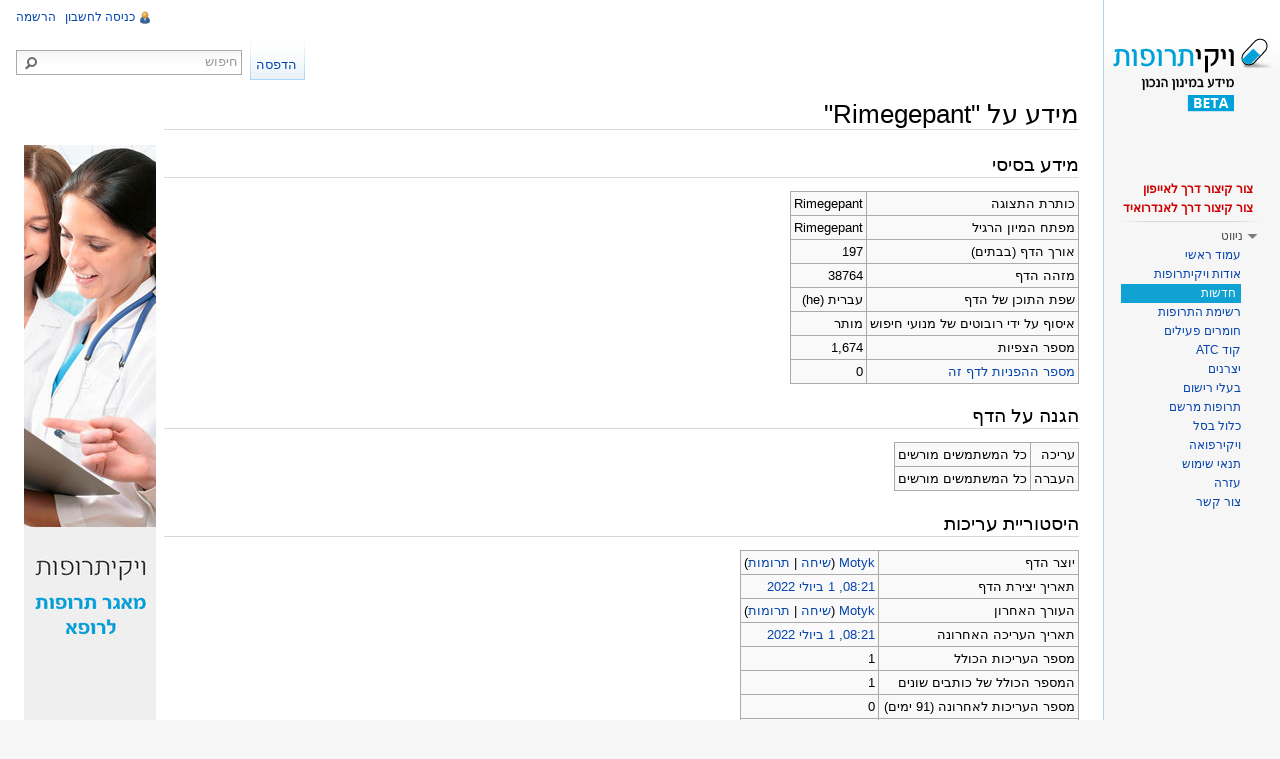

--- FILE ---
content_type: text/html; charset=UTF-8
request_url: http://www.wikitrufot.org.il/index.php?title=Rimegepant&action=info
body_size: 6806
content:
<!DOCTYPE html>
<html lang="he" dir="rtl" class="client-nojs">
<head>
<title>מידע על "Rimegepant" – ויקיתרופות</title>
<meta charset="UTF-8" />
<meta name="generator" content="MediaWiki 1.21.3" />
<meta name="robots" content="noindex,nofollow" />
<meta http-equiv="Pragma" content="no-cache" />
<meta http-equiv="Pragma" content="no-cache" />
<meta name="google-site-verification" content="Er67kp5BgVvEQpUEEWmn12xYkCR6U3X3nfLO2V-yhHA" />
<link rel="apple-touch-icon" href="/mobileicons/appstore/icon_57.png" />
<link rel="shortcut icon" href="/favicon2.ico" />
<link rel="search" type="application/opensearchdescription+xml" href="/opensearch_desc.php" title="ויקיתרופות (he)" />
<link rel="EditURI" type="application/rsd+xml" href="https://wikitrufot.org.il/api.php?action=rsd" />
<link rel="alternate" type="application/atom+xml" title="הזנת Atom של ויקיתרופות" href="/index.php?title=%D7%9E%D7%99%D7%95%D7%97%D7%93:%D7%A9%D7%99%D7%A0%D7%95%D7%99%D7%99%D7%9D_%D7%90%D7%97%D7%A8%D7%95%D7%A0%D7%99%D7%9D&amp;feed=atom" />
<link rel="stylesheet" href="https://wikitrufot.org.il/load.php?debug=false&amp;lang=he&amp;modules=ext.rtlcite%7Cmediawiki.legacy.commonPrint%2Cshared%7Cmw.PopUpMediaTransform%7Cskins.vector&amp;only=styles&amp;skin=vector&amp;*" />
<meta name="ResourceLoaderDynamicStyles" content="" />
<link rel="stylesheet" href="https://wikitrufot.org.il/load.php?debug=false&amp;lang=he&amp;modules=site&amp;only=styles&amp;skin=vector&amp;*" />
<style>a:lang(ar),a:lang(ckb),a:lang(fa),a:lang(kk-arab),a:lang(mzn),a:lang(ps),a:lang(ur){text-decoration:none}
/* cache key: wikidb-trufut_:resourceloader:filter:minify-css:7:cf89caf736bdb31f5eaaeadd8c1b1f6f */</style>

<script src="https://wikitrufot.org.il/load.php?debug=false&amp;lang=he&amp;modules=startup&amp;only=scripts&amp;skin=vector&amp;*"></script>
<script>if(window.mw){
mw.config.set({"wgCanonicalNamespace":"","wgCanonicalSpecialPageName":false,"wgNamespaceNumber":0,"wgPageName":"Rimegepant","wgTitle":"Rimegepant","wgCurRevisionId":305454,"wgArticleId":38764,"wgIsArticle":false,"wgAction":"info","wgUserName":null,"wgUserGroups":["*"],"wgCategories":[],"wgBreakFrames":false,"wgPageContentLanguage":"he","wgSeparatorTransformTable":["",""],"wgDigitTransformTable":["",""],"wgDefaultDateFormat":"dmy","wgMonthNames":["","ינואר","פברואר","מרץ","אפריל","מאי","יוני","יולי","אוגוסט","ספטמבר","אוקטובר","נובמבר","דצמבר"],"wgMonthNamesShort":["","ינו\'","פבר\'","מרץ","אפר\'","מאי","יוני","יולי","אוג\'","ספט\'","אוק\'","נוב\'","דצמ\'"],"wgRelevantPageName":"Rimegepant","wgRestrictionEdit":[],"wgRestrictionMove":[],"wgVectorEnabledModules":{"collapsiblenav":true,"collapsibletabs":true,"expandablesearch":false,"footercleanup":false,"sectioneditlinks":false,"experiments":true},"wgWikiEditorEnabledModules":{"toolbar":true,"dialogs":true,"hidesig":true,"templateEditor":false,"templates":false,"preview":false,"previewDialog":false,"publish":false,"toc":false},"wgMFPhotoUploadEndpoint":"","wgUseFormatCookie":{"name":"mf_mobileFormat","duration":-1,"path":"/","domain":"www.wikitrufot.org.il"},"wgStopMobileRedirectCookie":{"name":"stopMobileRedirect","duration":180,"domain":".org.il","path":"/"},"wgPhotoUploadAppendToDesc":null,"wgImagesDisabled":false,"wgMFMode":"stable","wgIsPageEditable":false,"wgPreferredVariant":"he","sfgAutocompleteValues":[],"sfgAutocompleteOnAllChars":false,"sfgFieldProperties":[],"sfgDependentFields":[],"sfgShowOnSelect":[],"sfgScriptPath":"/extensions/SemanticForms","wgCategoryTreePageCategoryOptions":"{\"mode\":0,\"hideprefix\":20,\"showcount\":true,\"namespaces\":false}"});
}</script><script>if(window.mw){
mw.loader.implement("user.options",function(){mw.user.options.set({"ccmeonemails":0,"cols":80,"date":"default","diffonly":0,"disablemail":0,"disablesuggest":0,"editfont":"default","editondblclick":0,"editsection":1,"editsectiononrightclick":0,"enotifminoredits":0,"enotifrevealaddr":0,"enotifusertalkpages":1,"enotifwatchlistpages":0,"extendwatchlist":0,"externaldiff":0,"externaleditor":0,"fancysig":0,"forceeditsummary":0,"gender":"unknown","hideminor":0,"hidepatrolled":0,"imagesize":2,"justify":0,"math":1,"minordefault":0,"newpageshidepatrolled":0,"nocache":0,"noconvertlink":0,"norollbackdiff":0,"numberheadings":0,"previewonfirst":0,"previewontop":1,"quickbar":5,"rcdays":7,"rclimit":50,"rememberpassword":0,"rows":25,"searchlimit":20,"showhiddencats":0,"showjumplinks":1,"shownumberswatching":1,"showtoc":1,"showtoolbar":1,"skin":"vector","stubthreshold":0,"thumbsize":2,"underline":2,"uselivepreview":0,"usenewrc":0,"watchcreations":0,"watchdefault":0,"watchdeletion":0,"watchlistdays":3,
"watchlisthideanons":0,"watchlisthidebots":0,"watchlisthideliu":0,"watchlisthideminor":0,"watchlisthideown":0,"watchlisthidepatrolled":0,"watchmoves":0,"wllimit":250,"vector-simplesearch":1,"usebetatoolbar":1,"usebetatoolbar-cgd":1,"variant":"he","language":"he","searchNs0":true,"searchNs1":false,"searchNs2":false,"searchNs3":false,"searchNs4":false,"searchNs5":false,"searchNs6":false,"searchNs7":false,"searchNs8":false,"searchNs9":false,"searchNs10":false,"searchNs11":false,"searchNs12":false,"searchNs13":false,"searchNs14":false,"searchNs15":false,"searchNs102":false,"searchNs103":false,"searchNs106":false,"searchNs107":false,"searchNs108":false,"searchNs109":false,"searchNs710":false,"searchNs711":false});;},{},{});mw.loader.implement("user.tokens",function(){mw.user.tokens.set({"editToken":"+\\","patrolToken":false,"watchToken":false});;},{},{});
/* cache key: wikidb-trufut_:resourceloader:filter:minify-js:7:7c0cf339cb278a743326dabe8156bd0a */
}</script>
<script>if(window.mw){
mw.loader.load(["mediawiki.page.startup","mediawiki.legacy.wikibits","mediawiki.legacy.ajax","ext.sidebanner"]);
}</script>
<!--[if lt IE 7]><style type="text/css">body{behavior:url("/skins/vector/csshover.min.htc")}</style><![endif]--></head>
<body class="mediawiki rtl sitedir-rtl ns-0 ns-subject page-Rimegepant skin-vector action-info vector-animateLayout">
		<div id="mw-page-base" class="noprint"></div>
		<div id="mw-head-base" class="noprint"></div>
		<!-- content -->
		<div id="content" class="mw-body" role="main">
			<a id="top"></a>
			<div id="mw-js-message" style="display:none;"></div>
						<!-- firstHeading -->
			<h1 id="firstHeading" class="firstHeading" lang="he"><span dir="auto">מידע על "Rimegepant"</span></h1>
			<!-- /firstHeading -->
			<!-- bodyContent -->
			<div id="bodyContent">
								<!-- subtitle -->
				<div id="contentSub"></div>
				<!-- /subtitle -->
																<!-- jumpto -->
				<div id="jump-to-nav" class="mw-jump">
					קפיצה אל:					<a href="#mw-navigation">ניווט</a>, 					<a href="#p-search">חיפוש</a>
				</div>
				<!-- /jumpto -->
								<!-- bodycontent -->
				<div id="mw-content-text"><script type="text/javascript" src="https://publicstatic.blob.core.windows.net/staticfiles/fb-web/js/fortvision-fb-web.js" publisher_id="87"></script><div class="SideBanner"><img alt="Banner.jpg" src="/images/thumb/b/b5/Banner.jpg/132px-Banner.jpg" width="132" height="764" srcset="/images/b/b5/Banner.jpg 1.5x, /images/b/b5/Banner.jpg 2x" /></div><style>.mw-hiddenCategoriesExplanation { display: none; }</style>
<style>.mw-templatesUsedExplanation { display: none; }</style>
<h2><span class="mw-headline" id="x.D7.9E.D7.99.D7.93.D7.A2_.D7.91.D7.A1.D7.99.D7.A1.D7.99">מידע בסיסי</span></h2>
<table class="wikitable mw-page-info">
<tr><td style="vertical-align: top;">כותרת התצוגה</td><td>Rimegepant</td></tr>
<tr><td style="vertical-align: top;">מפתח המיון הרגיל</td><td>Rimegepant</td></tr>
<tr><td style="vertical-align: top;">אורך הדף (בבתים)</td><td>197</td></tr>
<tr><td style="vertical-align: top;">מזהה הדף</td><td>38764</td></tr>
<tr><td style="vertical-align: top;">שפת התוכן של הדף</td><td>עברית (he)</td></tr>
<tr><td style="vertical-align: top;">איסוף על ידי רובוטים של מנועי חיפוש</td><td>מותר</td></tr>
<tr><td style="vertical-align: top;">מספר הצפיות</td><td>1,674</td></tr>
<tr><td style="vertical-align: top;"><a href="/index.php?title=%D7%9E%D7%99%D7%95%D7%97%D7%93:%D7%93%D7%A4%D7%99%D7%9D_%D7%94%D7%9E%D7%A7%D7%95%D7%A9%D7%A8%D7%99%D7%9D_%D7%9C%D7%9B%D7%90%D7%9F/Rimegepant&amp;hidelinks=1&amp;hidetrans=1" title="מיוחד:דפים המקושרים לכאן/Rimegepant">מספר ההפניות לדף זה</a></td><td>0</td></tr>
</table>
<h2><span class="mw-headline" id="x.D7.94.D7.92.D7.A0.D7.94_.D7.A2.D7.9C_.D7.94.D7.93.D7.A3">הגנה על הדף</span></h2>
<table class="wikitable mw-page-info">
<tr><td style="vertical-align: top;">עריכה</td><td>כל המשתמשים מורשים</td></tr>
<tr><td style="vertical-align: top;">העברה</td><td>כל המשתמשים מורשים</td></tr>
</table>
<h2><span class="mw-headline" id="x.D7.94.D7.99.D7.A1.D7.98.D7.95.D7.A8.D7.99.D7.99.D7.AA_.D7.A2.D7.A8.D7.99.D7.9B.D7.95.D7.AA">היסטוריית עריכות</span></h2>
<table class="wikitable mw-page-info">
<tr><td style="vertical-align: top;">יוצר הדף</td><td><a href="/index.php?title=%D7%9E%D7%A9%D7%AA%D7%9E%D7%A9:Motyk" title="משתמש:Motyk" class="mw-userlink">Motyk</a>  <span class="mw-usertoollinks">(<a href="/index.php?title=%D7%A9%D7%99%D7%97%D7%AA_%D7%9E%D7%A9%D7%AA%D7%9E%D7%A9:Motyk" title="שיחת משתמש:Motyk">שיחה</a> | <a href="/index.php?title=%D7%9E%D7%99%D7%95%D7%97%D7%93:%D7%AA%D7%A8%D7%95%D7%9E%D7%95%D7%AA/Motyk" title="מיוחד:תרומות/Motyk">תרומות</a>)</span></td></tr>
<tr><td style="vertical-align: top;">תאריך יצירת הדף</td><td><a href="/index.php?title=Rimegepant&amp;oldid=305454" title="Rimegepant">08:21, 1 ביולי 2022</a></td></tr>
<tr><td style="vertical-align: top;">העורך האחרון</td><td><a href="/index.php?title=%D7%9E%D7%A9%D7%AA%D7%9E%D7%A9:Motyk" title="משתמש:Motyk" class="mw-userlink">Motyk</a>  <span class="mw-usertoollinks">(<a href="/index.php?title=%D7%A9%D7%99%D7%97%D7%AA_%D7%9E%D7%A9%D7%AA%D7%9E%D7%A9:Motyk" title="שיחת משתמש:Motyk">שיחה</a> | <a href="/index.php?title=%D7%9E%D7%99%D7%95%D7%97%D7%93:%D7%AA%D7%A8%D7%95%D7%9E%D7%95%D7%AA/Motyk" title="מיוחד:תרומות/Motyk">תרומות</a>)</span></td></tr>
<tr><td style="vertical-align: top;">תאריך העריכה האחרונה</td><td><a href="/index.php?title=Rimegepant&amp;oldid=305454" title="Rimegepant">08:21, 1 ביולי 2022</a></td></tr>
<tr><td style="vertical-align: top;">מספר העריכות הכולל</td><td>1</td></tr>
<tr><td style="vertical-align: top;">המספר הכולל של כותבים שונים</td><td>1</td></tr>
<tr><td style="vertical-align: top;">מספר העריכות לאחרונה (91 ימים)</td><td>0</td></tr>
<tr><td style="vertical-align: top;">מספר הכותבים הייחודיים לאחרונה</td><td>0</td></tr>
</table>
<h2><span class="mw-headline" id="x.D7.9E.D7.90.D7.A4.D7.99.D7.99.D7.A0.D7.99_.D7.94.D7.93.D7.A3">מאפייני הדף</span></h2>
<table class="wikitable mw-page-info">
<tr><td style="vertical-align: top;">תבניות מוכללות (2)</td><td><div class="mw-templatesUsedExplanation"><p>תבניות המופיעות בדף זה:
</p></div><ul>
<li><a href="/index.php?title=%D7%AA%D7%91%D7%A0%D7%99%D7%AA:%D7%9E%D7%A8%D7%9B%D7%99%D7%91_%D7%A4%D7%A2%D7%99%D7%9C" title="תבנית:מרכיב פעיל">תבנית:מרכיב פעיל</a> (<a href="/index.php?title=%D7%AA%D7%91%D7%A0%D7%99%D7%AA:%D7%9E%D7%A8%D7%9B%D7%99%D7%91_%D7%A4%D7%A2%D7%99%D7%9C&amp;action=edit" title="תבנית:מרכיב פעיל">הצגת מקור</a>) </li><li><a href="/index.php?title=%D7%AA%D7%91%D7%A0%D7%99%D7%AA:%D7%A7%D7%98%D7%92%D7%95%D7%A8%D7%99%D7%94_%D7%91%D7%AA%D7%91%D7%A0%D7%99%D7%AA" title="תבנית:קטגוריה בתבנית">תבנית:קטגוריה בתבנית</a> (<a href="/index.php?title=%D7%AA%D7%91%D7%A0%D7%99%D7%AA:%D7%A7%D7%98%D7%92%D7%95%D7%A8%D7%99%D7%94_%D7%91%D7%AA%D7%91%D7%A0%D7%99%D7%AA&amp;action=edit" title="תבנית:קטגוריה בתבנית">הצגת מקור</a>) </li></ul></td></tr>
</table>
</div>				<!-- /bodycontent -->
								<!-- printfooter -->
				<div class="printfooter">
				מקור: <a href="https://wikitrufot.org.il/index.php?title=Rimegepant">https://wikitrufot.org.il/index.php?title=Rimegepant</a>				</div>
				<!-- /printfooter -->
												<!-- catlinks -->
				<div id='catlinks' class='catlinks catlinks-allhidden'></div>				<!-- /catlinks -->
												<div class="visualClear"></div>
				<!-- debughtml -->
								<!-- /debughtml -->
			</div>
			<!-- /bodyContent -->
		</div>
		<!-- /content -->
		<div id="mw-navigation">
			<h2>תפריט הניווט</h2>
			<!-- header -->
			<div id="mw-head">
				
<!-- 0 -->
<div id="p-personal" role="navigation" class="">
	<h3>כלים אישיים</h3>
	<ul>
<li id="pt-ReqAccount"><a href="/index.php?title=%D7%9E%D7%99%D7%95%D7%97%D7%93:%D7%91%D7%A7%D7%A9%D7%AA_%D7%97%D7%A9%D7%91%D7%95%D7%9F">הרשמה</a></li><li id="pt-login"><a href="/index.php?title=%D7%9E%D7%99%D7%95%D7%97%D7%93:%D7%9B%D7%A0%D7%99%D7%A1%D7%94_%D7%9C%D7%97%D7%A9%D7%91%D7%95%D7%9F&amp;returnto=Rimegepant&amp;returntoquery=action%3Dinfo" title="מומלץ להירשם, אך אין חובה לעשות כן [o]" accesskey="o">כניסה לחשבון</a></li>	</ul>
</div>

<!-- /0 -->
				<div id="left-navigation">
					
<!-- 0 -->
<div id="p-variants" role="navigation" class="vectorMenu emptyPortlet">
	<h3 id="mw-vector-current-variant">
		</h3>
	<h3><span>גרסאות שפה</span><a href="#"></a></h3>
	<div class="menu">
		<ul>
					</ul>
	</div>
</div>

<!-- /0 -->

<!-- 1 -->
<div id="p-namespaces" role="navigation" class="vectorTabs">
	<h3>מרחבי שם</h3>
	<ul>
					<li  id="ca-talk" class="new"><span><a href="/index.php?title=%D7%A9%D7%99%D7%97%D7%94:Rimegepant&amp;action=edit&amp;redlink=1"  title="שיחה על דף זה [t]" accesskey="t">שיחה</a></span></li>
					<li  id="ca-nstab-main" class="selected"><span><a href="/index.php?title=Rimegepant"  title="צפייה בדף התוכן [c]" accesskey="c">דף תוכן</a></span></li>
			</ul>
</div>

<!-- /1 -->
				</div>
				<div id="right-navigation">
					
<!-- 0 -->
<div id="p-search" role="search">
	<h3><label for="searchInput">חיפוש</label></h3>
	<form action="/index.php" id="searchform">
				<div id="simpleSearch">
						<button type="submit" name="button" title="חיפוש טקסט זה בדפים" id="searchButton"><img src="/skins/vector/images/search-rtl.png?303" alt="חיפוש" width="12" height="13" /></button>						<input name="search" title="חיפוש בוויקיתרופות [f]" accesskey="f" id="searchInput" />								<input type='hidden' name="title" value="מיוחד:חיפוש"/>
		</div>
	</form>
</div>

<!-- /0 -->

<!-- 1 -->
<div id="p-cactions" role="navigation" class="vectorMenu emptyPortlet">
	<h3><span>פעולות</span><a href="#"></a></h3>
	<div class="menu">
		<ul>
					</ul>
	</div>
</div>

<!-- /1 -->

<!-- 2 -->
<div id="p-views" role="navigation" class="vectorTabs">
	<h3>צפיות</h3>
	<ul>
					<li id="ca-history" class="collapsible"><span><a href="/index.php?title=Rimegepant&amp;action=history"  title="גרסאות קודמות של דף זה [h]" accesskey="h">הצגת היסטוריה</a></span></li>
					<li id="ca-viewsource"><span><a href="/index.php?title=Rimegepant&amp;action=edit"  title="הדף הזה מוגן.&#10;באפשרותכם לצפות בטקסט המקור שלו [e]" accesskey="e">הצגת מקור</a></span></li>
					<li id="ca-view"><span><a href="/index.php?title=Rimegepant" >קריאה</a></span></li>
			</ul>
</div>

<!-- /2 -->
				</div>
			</div>
			<!-- /header -->
			<!-- panel -->
			<div id="mw-panel">
				<!-- logo -->
					<div id="p-logo" role="banner"><a style="background-image: url(/skins/common/images/logo_beta.png);" href="/index.php?title=%D7%A2%D7%9E%D7%95%D7%93_%D7%A8%D7%90%D7%A9%D7%99"  title="ביקור בעמוד הראשי"></a></div>
				<!-- /logo -->
				
<!--  -->
<div class="portal" role="navigation" id='p-'>
	<h3></h3>
	<div class="body">
		<ul>
			<li id="n-shortcut-iphone-desc"><a href="http://www.wikitrufot.org.il/images/e/e2/Wikitrufot_iphone_icon_guide.pdf" rel="nofollow" target="_blank">צור קיצור דרך לאייפון</a></li>
			<li id="n-shortcut-android-desc"><a href="http://www.wikitrufot.org.il/images/f/f6/Wikitrufot_android_icon_guide.pdf" rel="nofollow" target="_blank">צור קיצור דרך לאנדרואיד</a></li>
		</ul>
	</div>
</div>

<!-- / -->

<!-- navigation -->
<div class="portal" role="navigation" id='p-navigation'>
	<h3>ניווט</h3>
	<div class="body">
		<ul>
			<li id="n-mainpage-description"><a href="/index.php?title=%D7%A2%D7%9E%D7%95%D7%93_%D7%A8%D7%90%D7%A9%D7%99" title="ביקור בעמוד הראשי [z]" accesskey="z">עמוד ראשי</a></li>
			<li id="n-aboutpage-description"><a href="/index.php?title=%D7%95%D7%99%D7%A7%D7%99%D7%AA%D7%A8%D7%95%D7%A4%D7%95%D7%AA:%D7%90%D7%95%D7%93%D7%95%D7%AA">אודות ויקיתרופות</a></li>
			<li id="n-newpage-description"><a href="/index.php?title=%D7%97%D7%93%D7%A9%D7%95%D7%AA">חדשות</a></li>
			<li id="n-drugpage-description"><a href="/index.php?title=%D7%A7%D7%98%D7%92%D7%95%D7%A8%D7%99%D7%94:%D7%AA%D7%A8%D7%95%D7%A4%D7%95%D7%AA">רשימת התרופות</a></li>
			<li id="n-activecompopage-description"><a href="/index.php?title=%D7%A7%D7%98%D7%92%D7%95%D7%A8%D7%99%D7%94:%D7%9E%D7%A8%D7%9B%D7%99%D7%91_%D7%A4%D7%A2%D7%99%D7%9C">חומרים פעילים</a></li>
			<li id="n-atcpage-description"><a href="/index.php?title=%D7%A7%D7%98%D7%92%D7%95%D7%A8%D7%99%D7%94:Anatomical_main_group">קוד ATC</a></li>
			<li id="n-manufacturerpage-description"><a href="/index.php?title=%D7%A7%D7%98%D7%92%D7%95%D7%A8%D7%99%D7%94:%D7%A9%D7%9D_%D7%99%D7%A6%D7%A8%D7%9F">יצרנים</a></li>
			<li id="n-regownerpage-description"><a href="/index.php?title=%D7%A7%D7%98%D7%92%D7%95%D7%A8%D7%99%D7%94:%D7%A9%D7%9D_%D7%91%D7%A2%D7%9C_%D7%A8%D7%99%D7%A9%D7%95%D7%9D">בעלי רישום</a></li>
			<li id="n-mirshampage-description"><a href="/index.php?title=%D7%A7%D7%98%D7%92%D7%95%D7%A8%D7%99%D7%94:%D7%AA%D7%A8%D7%95%D7%A4%D7%AA_%D7%9E%D7%A8%D7%A9%D7%9D">תרופות מרשם</a></li>
			<li id="n-healthbasketpage-description"><a href="/index.php?title=%D7%A7%D7%98%D7%92%D7%95%D7%A8%D7%99%D7%94:%D7%9B%D7%9C%D7%95%D7%9C_%D7%91%D7%A1%D7%9C">כלול בסל</a></li>
			<li id="n-wikirefua-description"><a href="http://www.wikirefua.org.il/" rel="nofollow" target="_blank">ויקירפואה</a></li>
			<li id="n-recentchanges"><a href="/index.php?title=%D7%9E%D7%99%D7%95%D7%97%D7%93:%D7%A9%D7%99%D7%A0%D7%95%D7%99%D7%99%D7%9D_%D7%90%D7%97%D7%A8%D7%95%D7%A0%D7%99%D7%9D" title="רשימת השינויים האחרונים באתר [r]" accesskey="r">שינויים אחרונים</a></li>
			<li id="n-useterms-description"><a href="/index.php?title=%D7%95%D7%99%D7%A7%D7%99%D7%AA%D7%A8%D7%95%D7%A4%D7%95%D7%AA:%D7%AA%D7%A0%D7%90%D7%99_%D7%A9%D7%99%D7%9E%D7%95%D7%A9">תנאי שימוש</a></li>
			<li id="n-helppage-description"><a href="/index.php?title=%D7%A2%D7%96%D7%A8%D7%94:%D7%AA%D7%A4%D7%A8%D7%99%D7%98_%D7%A8%D7%90%D7%A9%D7%99">עזרה</a></li>
			<li id="n-contactpage-description"><a href="/index.php?title=%D7%95%D7%99%D7%A7%D7%99%D7%AA%D7%A8%D7%95%D7%A4%D7%95%D7%AA:%D7%A6%D7%95%D7%A8_%D7%A7%D7%A9%D7%A8">צור קשר</a></li>
		</ul>
	</div>
</div>

<!-- /navigation -->

<!-- SEARCH -->

<!-- /SEARCH -->

<!-- TOOLBOX -->
<div class="portal" role="navigation" id='p-tb'>
	<h3>כלים</h3>
	<div class="body">
		<ul>
			<li id="t-whatlinkshere"><a href="/index.php?title=%D7%9E%D7%99%D7%95%D7%97%D7%93:%D7%93%D7%A4%D7%99%D7%9D_%D7%94%D7%9E%D7%A7%D7%95%D7%A9%D7%A8%D7%99%D7%9D_%D7%9C%D7%9B%D7%90%D7%9F/Rimegepant" title="רשימת כל הדפים המקושרים לכאן [j]" accesskey="j">דפים המקושרים לכאן</a></li>
			<li id="t-recentchangeslinked"><a href="/index.php?title=%D7%9E%D7%99%D7%95%D7%97%D7%93:%D7%A9%D7%99%D7%A0%D7%95%D7%99%D7%99%D7%9D_%D7%91%D7%93%D7%A4%D7%99%D7%9D_%D7%94%D7%9E%D7%A7%D7%95%D7%A9%D7%A8%D7%99%D7%9D/Rimegepant" title="השינויים האחרונים שבוצעו בדפים המקושרים לכאן [k]" accesskey="k">שינויים בדפים המקושרים</a></li>
			<li id="t-specialpages"><a href="/index.php?title=%D7%9E%D7%99%D7%95%D7%97%D7%93:%D7%93%D7%A4%D7%99%D7%9D_%D7%9E%D7%99%D7%95%D7%97%D7%93%D7%99%D7%9D" title="רשימת כל הדפים המיוחדים [q]" accesskey="q">דפים מיוחדים</a></li>
			<li id="t-info"><a href="/index.php?title=Rimegepant&amp;action=info">מידע על הדף</a></li>
		</ul>
	</div>
</div>

<!-- /TOOLBOX -->

<!-- LANGUAGES -->

<!-- /LANGUAGES -->
			</div>
			<!-- /panel -->
		</div>
		<!-- footer -->
		<div id="footer" role="contentinfo">
							<ul id="footer-places">
											<li id="footer-places-privacy"><a href="/index.php?title=%D7%95%D7%99%D7%A7%D7%99%D7%AA%D7%A8%D7%95%D7%A4%D7%95%D7%AA:%D7%9E%D7%93%D7%99%D7%A0%D7%99%D7%95%D7%AA_%D7%94%D7%A4%D7%A8%D7%98%D7%99%D7%95%D7%AA" title="ויקיתרופות:מדיניות הפרטיות">מדיניות הפרטיות</a></li>
											<li id="footer-places-about"><a href="/index.php?title=%D7%95%D7%99%D7%A7%D7%99%D7%AA%D7%A8%D7%95%D7%A4%D7%95%D7%AA:%D7%90%D7%95%D7%93%D7%95%D7%AA" title="ויקיתרופות:אודות">אודות ויקיתרופות</a></li>
											<li id="footer-places-disclaimer"><a href="/index.php?title=%D7%95%D7%99%D7%A7%D7%99%D7%AA%D7%A8%D7%95%D7%A4%D7%95%D7%AA:%D7%94%D7%91%D7%94%D7%A8%D7%94_%D7%9E%D7%A9%D7%A4%D7%98%D7%99%D7%AA" title="ויקיתרופות:הבהרה משפטית">הבהרה משפטית</a></li>
											<li id="footer-places-mobileview"><a href="https://wikitrufot.org.il/index.php?title=Rimegepant&amp;mobileaction=toggle_view_mobile" class="noprint stopMobileRedirectToggle">תצוגה למכשירים ניידים</a></li>
									</ul>
										<ul id="footer-icons" class="noprint">
					<li id="footer-poweredbyico">
						<a href="//www.mediawiki.org/"><img src="/skins/common/images/poweredby_mediawiki_88x31.png" alt="Powered by MediaWiki" width="88" height="31" /></a>
						<a href="http://www.semantic-mediawiki.org/wiki/Semantic_MediaWiki"><img src="/extensions/SemanticMediaWiki/resources/images/smw_button.png" alt="Powered by Semantic MediaWiki" width="88" height="31" /></a>
					</li>
				</ul>
						<div style="clear:both"></div>
		</div>
		<!-- /footer -->
		<script>if(window.mw){
mw.loader.state({"site":"loading","user":"missing","user.groups":"ready"});
}</script>
<script>if(window.mw){
mw.loader.load(["mediawiki.user","mediawiki.page.ready","mediawiki.searchSuggest","mediawiki.hidpi","ext.vector.collapsibleNav","ext.vector.collapsibleTabs","jquery.thumbnailScroller","mw.MwEmbedSupport.style","mw.PopUpMediaTransform","skins.vector.js"], null, true);
}</script>
<script src="https://wikitrufot.org.il/load.php?debug=false&amp;lang=he&amp;modules=site&amp;only=scripts&amp;skin=vector&amp;*"></script>
<script type="text/javascript">
var gaJsHost = (("https:" == document.location.protocol) ? "https://ssl." : "http://www.");
document.write(unescape("%3Cscript src='" + gaJsHost + "google-analytics.com/ga.js' type='text/javascript'%3E%3C/script%3E"));
</script>
<script type="text/javascript">
var pageTracker = _gat._getTracker("UA-49969718-1");
pageTracker._trackPageview();
</script><!-- Served in 0.077 secs. -->		
		<script type="text/javascript">
			$('#mw-pages table li a').each(function() {
				if (0 === $(this).text().search('תבנית:')) {
                    $(this).hide()
				}
			});
		</script>

	</body>
</html>
